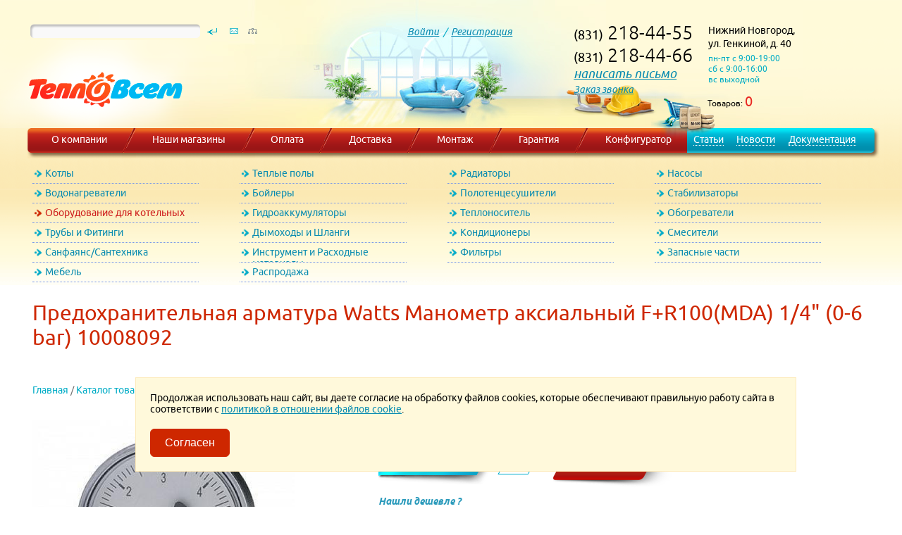

--- FILE ---
content_type: text/html
request_url: https://www.teplovsem.ru/products/automation/security_group/115_13571_watts_manometr_aksialnyy_fr100md.html
body_size: 11775
content:
<!DOCTYPE HTML PUBLIC "-//W3C//DTD HTML 4.01//EN" "https://www.w3.org/TR/html4/strict.dtd">
<html>
<head>
<title>Предохранительная арматура Watts Манометр аксиальный F+R100(MDA) 1/4&quot; (0-6 bar) 10008092 - купить в Нижнем Новгороде</title>
<link rel="shortcut icon" href="/favicon.ico">
<meta name="description" content="Продажа теплотехники по выгодным ценам: Предохранительная арматура Watts Манометр аксиальный F+R100(MDA) 1/4&quot; (0-6 bar) 10008092. Самовывоз, доставка, услуги монтажа.">
<meta name="keywords" content="Предохранительная арматура Watts Манометр аксиальный F+R100(MDA) 1/4&quot; (0-6 bar) 10008092 купить нижний новгород">

<meta http-equiv="content-type" content="text/html; charset=windows-1251">
<meta name="viewport" content="width=device-width, initial-scale=1.0">
<link rel='canonical' href='https://www.teplovsem.ru/products/automation/security_group/115_13571_watts_manometr_aksialnyy_fr100md.html'>

	
<script src="/scripts/jquery-1.8.1.min.js"></script>

<script src="/scripts/effects.core.blind.transfer.js"></script>
<script src='/scripts/jquery.rating.pack.js' type="text/javascript" language="javascript"></script>
<script language="javascript" src="/scripts/menu.js?v=8.94"></script>
<link rel='stylesheet' type='text/css' href='/css/fonts.css?v=8.94'>
<link rel='stylesheet' type='text/css' href='/style.css?v=8.94'>
<link href='/css/jquery.rating.css' type="text/css" rel="stylesheet"/>
</head>

<body class="fon03">

	<a href='/catalog/' class='catalog_fixed'>Каталог</a>

	
<div class="wrap">
	<div class="mobile_menu_block">
		<a href="/phone/"><div class="callback_mobile"></div></a>

		<a href="#" class="for_menu_mobile">
			<span class="menu_mobile navbar-toggle"></span>
		</a>

		<div id='minibasket_mobile'>
		Товаров: <b>0</b></div>


		<div class="basket_for_mobile">
			<div class="minibas"></div>
		</div>


	</div>

	<div class="main_fon_center" itemscope itemtype="https://schema.org/Organization">
		<div class="left_head">
				<!-- noindex -->
				<form action="/catalog/" method="get" style="margin:0px 0px 0px 0px;">
				<input type="hidden" name="action" value="search">
				<div class="top_search">
					<div class="inline_block for_search">
						<div class="search_fon"><input type="text" name="text" size="20" maxlength="64" value="" class="search_field"></div>
					</div>
					<div class="inline_block">
						<input type="image" value="Искать" src="/images/find.gif" width="32" height="20" style="outline:none;">
						<a href="/content/stores.html"><img src="/images/mail.gif" width="30" height="20" border="0" alt=""></a><a href="/map/" title="Карта сайта"><img src="/images/map.gif" width="24" height="20" border="0" alt=""></a>
					</div>
				</div>
				</form>
				<!-- /noindex -->
				<div class='logo'>
					<meta itemprop="logo" content="https://www.teplovsem.ru/images/logo.png">
					<meta itemprop="name" content="ТеплоВсем">
					<a href="/" title='ТеплоВсем - интернет-магазин отопительного оборудования' itemprop="url">						<img src='/images/null.gif' width='285' height='120' alt='ТеплоВсем - интернет-магазин отопительного оборудования' border='0'>
					</a>				</div>
		</div>
		<div class="center_head account">
			<a href='/accounts/'>Войти</a> &nbsp;/ &nbsp;<a href='/accounts/?register=1'>Регистрация</a><div style="width:265px; font-size:0px;"></div>
		</div>
		<div class="right_head">
			<div class="head_adr">
				<div class="tel" itemprop="telephone">
					(831)<b> 218-44-55</b><br>
					(831)<b> 218-44-66</b><br>
					<span class="mail_in_header">
						 <a href="mailto:Cкрыт в целях борьбы со спамом" onMouseOver="return getMail('teplovsem.ru', 'info', this);">написать письмо</a>
					</span><br>
					<a href="/phone/">Заказ звонка</a></div>
				<div class="totel" itemprop="address">Нижний Новгород,
					<div class="adr">ул. Генкиной, д. 40</div>
					<div class="samawork">пн-пт с 9:00-19:00<br>сб с 9:00-16:00<br>вс выходной</div>
				</div>
				<div class="clb"></div>
			</div>
			<div class='celebrate stroit'></div>			<div class="basket_fon">
				<div id='minibasket'>
		Товаров: <b>0</b></div>
				<div class="minibas stroit"></div>
			</div>
		</div>
		<div class="clb"></div>
	</div>


	<!--
	<a href="#" class="for_menu_mobile">
		<span class="menu_mobile navbar-toggle"></span>
	</a>
	-->



	<!-- главное меню -->
	<div class="top_menu">
		<div class="inline_block width_50px">
			<div class='top_menu_anglesl'></div>
		</div>
		<div class="inline_block fon_topmenu width_14">
			<a href="/content/company.html">О компании</a>
		</div>
		<div class="inline_block width_20px">
			<div class='topmenu_sep'></div>
		</div>
		<div class="inline_block fon_topmenu width_21">
			<a href="/content/stores.html">Наши магазины</a>
		</div>
		<div class="inline_block width_20px">
			<div class='topmenu_sep'></div>
		</div>
		<div class="inline_block fon_topmenu width_11">
			<a href="/content/payment.html">Оплата</a>
		</div>
		<div class="inline_block width_20px">
			<div class='topmenu_sep'></div>
		</div>
		<div class="inline_block fon_topmenu width_12">
			<a href="/content/delivery.html">Доставка</a>
		</div>
		<div class="inline_block width_20px">
			<div class='topmenu_sep'></div>
		</div>
		<div class="inline_block fon_topmenu width_12">
			<a href="/content/montage.html">Монтаж</a>
		</div>
		<div class="inline_block width_20px">
			<div class='topmenu_sep'></div>
		</div>
		<div class="inline_block fon_topmenu width_13">
			<a href="/content/warranty.html">Гарантия</a>
		</div>
		<div class="inline_block width_20px">
			<div class='topmenu_sep'></div>
		</div>
		<div class="inline_block fon_topmenu width_13">
			<a href="/configurator/">Конфигуратор</a>
		</div>
		<div class="inline_block fon_topmenu2">
			<a href="/articles/">Статьи</a>
		</div>
		<div class="inline_block fon_topmenu2">
			<a href="/news/">Новости</a>
		</div>
		<div class="inline_block fon_topmenu2">
			<a href="/documents/">Документация</a>
		</div>
		<div class="inline_block">
			<div class='top_menu_anglesr'></div>
		</div>
	</div>
	<!-- главное меню -->
	<a name="up_page"></a>
	<div class="catalog_horizont prod_horizont">
		<!-- горизонтальное меню -->
		
		<ul id='expand_menu' class='hormenu'>
			<li id="2" class="hordsdsds"><a href="#" class="first png" onClick="return false;">Котлы</a>
			<div id="expandmenu2" class="hide_expand" style="display:none;" loaded="yes">
				<div class="left_menu_top"></div>
				<ul class="leftsub"><li><a href="/catalog/boilers/wallhung_gasboilers/">Настенные газовые котлы</a></li><li><a href="/catalog/boilers/floorhung_gasboilers/">Напольные газовые котлы</a></li><li><a href="/catalog/boilers/electric_boilers/">Электрические котлы</a></li><li><a href="/catalog/boilers/solid_fuel_boilers/">Твердотопливные котлы</a></li><li><a href="/catalog/boilers/diesel_boilers/">Дизельные котлы</a></li><li><a href="/catalog/boilers/domestic_boiler/">Отечественные котлы</a></li><li><a href="/catalog/boilers/condensazione_boilers/">Конденсационные котлы</a></li>
					</ul></div></li>
			<li id="42" class="hordsdsds"><a href="#" class="first png" onClick="return false;">Теплые полы</a>
			<div id="expandmenu42" class="hide_expand" style="display:none;" loaded="yes">
				<div class="left_menu_top"></div>
				<ul class="leftsub"><li><a href="/catalog/warm_floors/under_a_coupler/">Теплый пол без стяжки</a></li><li><a href="/catalog/warm_floors/coupling/">Теплый пол под стяжку</a></li><li><a href="/catalog/warm_floors/protect_freezing/">Защита труб от замерзания</a></li><li><a href="/catalog/warm_floors/thermostats/">Термостаты</a></li><li><a href="/catalog/warm_floors/water_underfloor_heating/">Водяные теплые полы</a></li><li><a href="/catalog/warm_floors/collector_group/">Коллекторные группы</a></li>
					</ul></div></li>
			<li id="8" class="hordsdsds"><a href="#" class="first png" onClick="return false;">Радиаторы</a>
			<div id="expandmenu8" class="hide_expand" style="display:none;" loaded="yes">
				<div class="left_menu_top"></div>
				<ul class="leftsub"><li><a href="/catalog/radiators/aluminium/">Радиаторы алюминиевые</a></li><li><a href="/catalog/radiators/bimetallic/">Радиаторы биметаллические</a></li><li><a href="/catalog/radiators/steel/">Радиаторы стальные</a></li><li><a href="/catalog/radiators/kits_for_radiators/">Комплекты для радиаторов</a></li><li><a href="/catalog/radiators/recessed_convectors/">Внутрипольные</a></li><li><a href="/catalog/radiators/radiators_tubular_steel/">Трубчатые</a></li><li><a href="/catalog/radiators/outdoor_convectors/">Напольные</a></li>
					</ul></div></li>
			<li id="13" class="hordsdsds"><a href="#" class="first png" onClick="return false;">Насосы</a>
			<div id="expandmenu13" class="hide_expand" style="display:none;" loaded="yes">
				<div class="left_menu_top"></div>
				<ul class="leftsub"><li><a href="/catalog/pump/circulation/">Циркуляционные насосы</a></li><li><a href="/catalog/pump/recycle/">Рециркуляционные </a></li><li><a href="/catalog/pump/submersible/">Погружные насосы</a></li><li><a href="/catalog/pump/pumping_stations/">Насосные станции</a></li><li><a href="/catalog/pump/drainage_pump/">Дренажные насосы</a></li><li><a href="/catalog/pump/sewer_installation/">Канализационные установки</a></li><li><a href="/catalog/pump/automation_accessories/">Автоматика/Комплектующие</a></li><li><a href="/catalog/pump/increasing_the_pressure/">Повышения давления</a></li><li><a href="/catalog/pump/vibration_pumps/">Вибрационные</a></li><li><a href="/catalog/pump/surface/">Поверхностные</a></li>
					</ul></div></li>
			<li id="10" class="hordsdsds"><a href="#" class="first png" onClick="return false;">Водонагреватели</a>
			<div id="expandmenu10" class="hide_expand" style="display:none;" loaded="yes">
				<div class="left_menu_top"></div>
				<ul class="leftsub"><li><a href="/catalog/water_heaters/storage/">Накопительные водонагреватели</a></li><li><a href="/catalog/water_heaters/flow_through/">Проточные водонагреватели</a></li><li><a href="/catalog/water_heaters/gas_water_heaters/">Газовые колонки</a></li>
					</ul></div></li>
			<li id="40" class="hordsdsds"><a href="#" class="first png" onClick="return false;">Бойлеры</a>
			<div id="expandmenu40" class="hide_expand" style="display:none;" loaded="yes">
				<div class="left_menu_top"></div>
				<ul class="leftsub"><li><a href="/catalog/boilers_indirect/boilers_steel/">Бойлеры из нержавеющей стали</a></li><li><a href="/catalog/boilers_indirect/enameled/">Стальные эмалированные бойлеры</a></li>
					</ul></div></li>
			<li id="27" class="hordsdsds"><a href="#" class="first png" onClick="return false;">Полотенцесушители</a>
			<div id="expandmenu27" class="hide_expand" style="display:none;" loaded="yes">
				<div class="left_menu_top"></div>
				<ul class="leftsub"><li><a href="/catalog/towel_rail/water_rail/">Водяные полотенцесушители</a></li><li><a href="/catalog/towel_rail/electric_rail/">Электрические полотенцесушители</a></li><li><a href="/catalog/towel_rail/accessories_for_towel_rails/">Комплектующие для полотенцесушителей</a></li>
					</ul></div></li>
			<li id="33" class="hordsdsds"><a href="#" class="first png" onClick="return false;">Стабилизаторы</a>
			<div id="expandmenu33" class="hide_expand" style="display:none;" loaded="yes">
				<div class="left_menu_top"></div>
				<ul class="leftsub"><li><a href="/catalog/stabilizers_and_ibp/stabilizers/">Стабилизаторы</a></li><li><a href="/catalog/stabilizers_and_ibp/ups/">Источники бесперебойного питания</a></li>
					</ul></div></li>
			<li id="41" class="hordsdsds"><a href="#" class="first png first_to_red" onClick="return false;">Оборудование для котельных</a>
			<div id="expandmenu41" class="hide_expand" style="display:none;" loaded="yes">
				<div class="left_menu_top"></div>
				<ul class="leftsub"><li><a href="/catalog/automation/controlers/">Контроллеры/Термостаты/GSM</a></li><li><a href="/catalog/automation/hydraulic_hand/">Гидравлические стрелки / Коллекторы распределительные</a></li><li><a href="/catalog/automation/smart_home/">Защита от протечек</a></li><li><a href="/catalog/automation/collector_group/">Коллекторные группы</a></li><li><a href="/catalog/automation/meters/">Счетчики воды и газа</a></li><li class="active_li"><a href="/catalog/automation/security_group/">Предохранительная арматура</a></li><li><a href="/catalog/automation/group_quick_installation/">Группы быстрого монтажа</a></li>
					</ul></div></li>
			<li id="30" class="hordsdsds"><a href="#" class="first png" onClick="return false;">Гидроаккумуляторы</a>
			<div id="expandmenu30" class="hide_expand" style="display:none;" loaded="yes">
				<div class="left_menu_top"></div>
				<ul class="leftsub"><li><a href="/catalog/expansion_tanks/for_heating/">Расширительные баки для отопления</a></li><li><a href="/catalog/expansion_tanks/hydraulic_accumulator/">Гидроаккумуляторы  для водоснабжения</a></li><li><a href="/catalog/expansion_tanks/tanks_for_water/">Баки для воды</a></li>
					</ul></div></li>
			<li id="36" class="hordsdsds"><a href="#" class="first png" onClick="return false;">Теплоноситель</a>
			<div id="expandmenu36" class="hide_expand" style="display:none;" loaded="yes">
				<div class="left_menu_top"></div>
				<ul class="leftsub"><li><a href="/catalog/coolant/ethylene_glycol/">Теплоноситель этиленгликоль</a></li><li><a href="/catalog/coolant/propylene_glycol/">Теплоноситель пропиленгликоль</a></li>
					</ul></div></li>
			<li id="20" class="hordsdsds"><a href="#" class="first png" onClick="return false;">Обогреватели</a>
			<div id="expandmenu20" class="hide_expand" style="display:none;" loaded="yes">
				<div class="left_menu_top"></div>
				<ul class="leftsub"><li><a href="/catalog/heater/konvector/">Конвекторы</a></li><li><a href="/catalog/heater/warm_funs/">Тепловентиляторы</a></li>
					</ul></div></li>
			<li id="43" class="hordsdsds"><a href="#" class="first png" onClick="return false;">Трубы и Фитинги</a>
			<div id="expandmenu43" class="hide_expand" style="display:none;" loaded="yes">
				<div class="left_menu_top"></div>
				<ul class="leftsub"><li><a href="/catalog/pipes/propylene/">Полипропиленовые трубы</a></li><li><a href="/catalog/pipes/repoussage/">Металлопластиковые трубы</a></li><li><a href="/catalog/pipes/pnd/">Трубы ПНД</a></li><li><a href="/catalog/pipes/corrugated/">Гофротруба из нержавеющей стали</a></li><li><a href="/catalog/pipes/stop_valve/">Запорная арматура</a></li><li><a href="/catalog/pipes/sewerage/">Канализационные трубы</a></li><li><a href="/catalog/pipes/brass_fittings/">Латунные фитинги</a></li><li><a href="/catalog/pipes/cross_linked_polyethylene/">Трубы из сшитого полиэтилена</a></li><li><a href="/catalog/pipes/insulation/">Теплоизоляция</a></li><li><a href="/catalog/pipes/stainless_steel_press/">Нержавеющая сталь ПРЕСС</a></li>
					</ul></div></li>
			<li id="46" class="hordsdsds"><a href="#" class="first png" onClick="return false;">Дымоходы и Шланги</a>
			<div id="expandmenu46" class="hide_expand" style="display:none;" loaded="yes">
				<div class="left_menu_top"></div>
				<ul class="leftsub"><li><a href="/catalog/chimneys/coaxial_flue/">Коаксиальные дымоходы</a></li><li><a href="/catalog/chimneys/eyeliner_for_gas/">Подводка для газа</a></li><li><a href="/catalog/chimneys/eyeliner_for_water/">Подводка для воды</a></li>
					</ul></div></li>
			<li id="48" class="hordsdsds"><a href="#" class="first png" onClick="return false;">Кондиционеры</a>
			<div id="expandmenu48" class="hide_expand" style="display:none;" loaded="yes">
				<div class="left_menu_top"></div>
				<ul class="leftsub"><li><a href="/catalog/conditioners/fans_household/">Вениляторы бытовые</a></li>
					</ul></div></li>
			<li id="60" class="hordsdsds"><a href="#" class="first png" onClick="return false;">Смесители</a>
			<div id="expandmenu60" class="hide_expand" style="display:none;" loaded="yes">
				<div class="left_menu_top"></div>
				<ul class="leftsub"><li><a href="/catalog/mixers/for_kitchen/">Смесители для кухни</a></li><li><a href="/catalog/mixers/for_a_bath/">Смесители для ванны</a></li><li><a href="/catalog/mixers/for_a_washstand/">Смесители для раковины</a></li><li><a href="/catalog/mixers/for_a_shower/">Смесители для душа</a></li><li><a href="/catalog/mixers/for_a_bidet/">Смесители для биде</a></li><li><a href="/catalog/mixers/sets_of_faucets/">Комплекты смесителей</a></li>
					</ul></div></li>
			<li id="68" class="hordsdsds"><a href="#" class="first png" onClick="return false;">Санфаянс/Сантехника</a>
			<div id="expandmenu68" class="hide_expand" style="display:none;" loaded="yes">
				<div class="left_menu_top"></div>
				<ul class="leftsub"><li><a href="/catalog/sanitary_ware/sink/">Раковины</a></li><li><a href="/catalog/sanitary_ware/installation/">Сантехнические инсталляции</a></li><li><a href="/catalog/sanitary_ware/traps_and_siphons/">Трапы и сифоны</a></li>
					</ul></div></li>
			<li id="81" class="hordsdsds"><a href="#" class="first png" onClick="return false;">Инструмент и Расходные материалы</a>
			<div id="expandmenu81" class="hide_expand" style="display:none;" loaded="yes">
				<div class="left_menu_top"></div>
				<ul class="leftsub"><li><a href="/catalog/tool/polypropylene/">Инструмент для сварки полипропилена</a></li><li><a href="/catalog/tool/testing/">Опрессовочный инструмент</a></li><li><a href="/catalog/tool/press/">Пресс-инструмент</a></li><li><a href="/catalog/tool/cutting/">Режущий инструмент</a></li><li><a href="/catalog/tool/bending/">Трубогибочный инструмент</a></li><li><a href="/catalog/tool/sealing_materials/">Уплотнительные материалы</a></li>
					</ul></div></li>
			<li id="75" class="hordsdsds"><a href="#" class="first png" onClick="return false;">Фильтры</a>
			<div id="expandmenu75" class="hide_expand" style="display:none;" loaded="yes">
				<div class="left_menu_top"></div>
				<ul class="leftsub"><li><a href="/catalog/filters/self_cleaning/">Самопромывные фильтры</a></li><li><a href="/catalog/filters/change_cartridge/">Фильтры со сменным картриджем</a></li><li><a href="/catalog/filters/reverse_osmosis/">Бытовые установки обратного осмоса</a></li><li><a href="/catalog/filters/water_treatment/">Водоочистные установки</a></li><li><a href="/catalog/filters/coarse_filters/">Фильтры грубой очистки</a></li>
					</ul></div></li>
			<li id="117" class="hordsdsds"><a href="#" class="first png" onClick="return false;">Запасные части</a>
			<div id="expandmenu117" class="hide_expand" style="display:none;" loaded="yes">
				<div class="left_menu_top"></div>
				<ul class="leftsub"><li><a href="/catalog/spare_parts/electric_water_heaters/">Электрические водонагреватели</a></li>
					</ul></div></li>
			<li id="152" class="hordsdsds"><a href="#" class="first png" onClick="return false;">Мебель</a>
			<div id="expandmenu152" class="hide_expand" style="display:none;" loaded="yes">
				<div class="left_menu_top"></div>
				<ul class="leftsub"><li><a href="/catalog/mebel/mirrors/">Зеркала</a></li><li><a href="/catalog/mebel/mirror_cabinet/">Шкаф зеркальный</a></li><li><a href="/catalog/mebel/pencil_case/">Пеналы</a></li><li><a href="/catalog/mebel/cabinet_with_sink/">Тумба с раковиной</a></li><li><a href="/catalog/mebel/hanging_cabinet/">Шкаф подвесной</a></li>
					</ul></div></li>
			<li id="166" class="hordsdsds"><a href="#" class="first png" onClick="return false;">Распродажа</a>
			<div id="expandmenu166" class="hide_expand" style="display:none;" loaded="no"></div></li>
		</ul>		<!-- горизонтальное меню -->
		<h1>Предохранительная арматура Watts Манометр аксиальный F+R100(MDA) 1/4&quot; (0-6 bar) 10008092</h1>
	</div>

	<div class="catalog_horizont_mobile">
		<h1>Предохранительная арматура Watts Манометр аксиальный F+R100(MDA) 1/4&quot; (0-6 bar) 10008092</h1>
	</div>

	<div data-id="1" class="products_block">
		<div class='product_padding' style='padding: 0 46px;' itemscope itemtype="https://schema.org/Product">
			<meta itemprop="name" content="Предохранительная арматура Watts Манометр аксиальный F+R100(MDA) 1/4&quot; (0-6 bar) 10008092">		
			<a href='/' class='path'>Главная</a> <span class="path">/</span> <a href='/catalog/' class='path'>Каталог товаров</a> <span class="path">/</span> <a href='/catalog/automation/' class='path'>Оборудование для котельных</a> <span class="path">/</span> <a href='/catalog/automation/security_group/' class='path'>Предохранительная арматура</a>			

			<div id="prods">
                
                <div class="prodleft-save">
                    <div><img src='/files/catalog/2015/11/1/13571_img2.jpg?v=10491354' border='0' alt='Watts Манометр аксиальный F+R100(MDA) 1/4&quot; (0-6 bar) 10008092' itemprop='image'></div>
                    <ul class="imgArray"></ul>
                    <div class="clb"></div>
                </div>
                
                <div class="product_info">
                
				<div class="prod_right" itemprop="offers" itemscope itemtype="http://schema.org/Offer">
					
					<span class="product_code">Код товара: 17018</span>
					
					<meta itemprop="price" content="745" />
					<meta itemprop="priceCurrency" content="RUB" />

					<form class="pformp" name="group" method="post" action="/catalog/action_tobasket/" enctype="multipart/form-data" style="margin-top:0px;">
                        <input name="action" type="hidden" value="tobasket">
                        <input name="cat_id" type="hidden" value="115">
                        <div class="price"><b>745</b> руб.</div>						
                        <div class="quantity">
                            <div class="plus_minus">
                                <div data-type="minus"></div>
                                <input type="text" name="countfield" size="2" value="1">
                                <div></div>
                            </div>
                            <a href="/catalog/action_tobasket/prod17018/" rel="nofollow" data-ident="17018" onClick="toBasket(this);return false;">Купить</a>
                        </div>
					</form>
					<div class="cheap_prod"><!--noindex--><a href="/formcheap/?prod_id=17018" rel="nofollow">Нашли дешевле ?</a><!--/noindex--></div>
					
					<div class="avaliable_product">   
						Под заказ <div>(привезем от 2 до 14 дней)</div>
					</div>
					<div class="prod_rating">
						<form style="margin:0px 0px 0px 0px;" name="mark" method="post" action="" enctype="multipart/form-data">
							<input class="hover-star" type="radio" name="rating" value="1" title="Плохо"/>
							<input class="hover-star" type="radio" name="rating" value="2" title="Так себе"/>
							<input class="hover-star" type="radio" name="rating" value="3" title="OK"/>
							<input class="hover-star" type="radio" name="rating" value="4" title="Хорошо"/>
							<input class="hover-star" type="radio" name="rating" value="5" title="Отлично"/>
							<input type="submit" class="toresponse" value="Оценить товар">
							<span id="hover-test" style="margin:0 0 0 10px;"></span>

							<script>
								$(".hover-star").rating(
								{
									callback: function(value, link)	
									{
										var tip = $("#hover-test");
										tip.html("");
									},
									focus: function(value, link)
									{
										var tip = $("#hover-test");
										//tip[0].data = tip[0].data || tip.html();
										tip.html(link.title || "value: "+value);
									},
									blur: function(value, link) 
									{
										var tip = $("#hover-test");
										tip.html("");
									}
								});
							</script>
							<input type="hidden" name="action" value="response">
							<input type="hidden" name="prod_id" value="13571">
						<div class="clb"></div>
						</form>
					</div>
					<div class="sravnenie_block"><div class='sravn sravn2' style='width:80px;' data-cat-id='115'><!--noindex--><span url='/catalog/compare.php?cat=115&prod=13571' class='' rel='nofollow'>Сравнить</span><!--/noindex--></div><div class='sravn2'><!--noindex--><a href='/compare/action_show/cat115/' onClick="wopenWH('/compare/action_show/cat115/', 'compare', 800, 550); return false;" target="compare" rel='nofollow'>Таблица сравнения</a><!--/noindex--></div>
					<div class='sravn2'><!--noindex--><a href='/catalog/action_selector/cat115/' rel="nofollow">Найти похожие</a><!--/noindex--></div><div class='clb'></div>
					</div>
					
					
					<div class="stoppers">
					</div>
					
					<!--
					<div class="clb" style="height: 30px;"></div>
					-->
					
					<!--
					<script type="text/javascript" src="//yandex.st/share/share.js" charset="utf-8"></script>
					<div class="yashare-auto-init" data-yashareType="link" data-yashareQuickServices="yaru,vkontakte,facebook,twitter,odnoklassniki,moimir,lj"></div>
				    -->
				
				    <!--
				    <div>
                        <br>
                        
                        <i><div class="goback"><a href="/catalog/automation/security_group/">к списку товаров</a>
                        <script>function goHistory(){if (history.length){history.go(-1); return false;} else return true;}</script></div></i>
                        <div></div>
                    </div>
                    -->
				
				
				</div>
				
				
				<div class="product_additional_info">
				    <h3 class="top_header">Уточнить информацию о товаре можно:</h3>
				    <span class="text">
				    Генкиной 40 тел. 218-44-55
				    <br>
                    Карповский рынок тел. 423-66-46
                    <br>
                    Базовый проезд 14 тел. 410-49-49
				    </span>
				    
				    <h3>Оплата:</h3>
				    <span class="text">
				    Наличные
				    <br>
                    Банковские карты <img src="/images/mir_card_small.jpg" > <img src="/images/visa_card_small.jpg" > <img src="/images/mastercard_card_small.jpg" > <img src="/images/jcb_card_small.jpg" >
                    <br>
                    Онлайн оплата**
				    </span>
				    
				    <h3>Доставка:</h3>
				    <span class="text">
				    <!--НН до 6000 руб. - 300 руб.-->
				    НН от 15000 руб. - бесплатно.
				    <br>
				    НН до 15000 руб. - 500 руб.
				    <br>
                    Область НН 20 руб.\км. (скидка от объема)
                    <br>
                    РФ: ТК Деловые линии, ПЭК и т.д. (по тарифам ТК)
				    </span>
				    
				    <!--
				    <h3 class="top_header">Гарантия</h3>
				    <span class="text">
				    На все оборудования продаваемое в нашем магазине действует гарантия производителя, сроки гарантии различаются и зависят от конкретного вида техники и производителя.
				    </span>
				    <h3>Доставка</h3>
				    <span class="text">
				    Если ваш заказ составил более 6000 руб., мы доставим вам его БЕСПЛАТНО по Нижнему Новгороду, если менее, стоимость доставки составит 300 руб. 
				    </span>
				    -->
				    
				    
				    <script type="text/javascript" src="//yandex.st/share/share.js" charset="utf-8"></script>
					<div class="yashare-auto-init" data-yashareType="link" data-yashareQuickServices="yaru,vkontakte,facebook,twitter,odnoklassniki,moimir,lj"></div>
				    
				    <div>
                        <br>
                        
                        <i><div class="goback"><a href="/catalog/automation/security_group/">к списку товаров</a>
                        <script>function goHistory(){if (history.length){history.go(-1); return false;} else return true;}</script></div></i>
                        <div></div>
                        
                    </div>
				    
				</div>
				
				
				</div>
				
				
				
				
				<!--
				<div><img src='/files/catalog/2015/11/1/13571_img2.jpg?v=10491354' border='0' alt='Watts Манометр аксиальный F+R100(MDA) 1/4&quot; (0-6 bar) 10008092' itemprop='image'></div><ul class="imgArray"></ul>
				-->
				
				<!--
				<div class="clb"></div>
				-->
				
				<!--
				<div class="stoppers">
					</div>
				-->
				<!--
				<br>Для получения более подробной информации звоните по телефону <b class='foricq'>(831) 423-66-46</b> <br>или пишите в ICQ: <img src='http://web.icq.com/whitepages/online?icq=4236646&amp;img=5' alt='' border='0'> <b class='foricq'>4236646</b>
				-->
				
				<!--
				<div>
			
					<br><i><div class="goback"><a href="/catalog/automation/security_group/">вернуться к списку товаров</a>
					<script>function goHistory(){if (history.length){history.go(-1); return false;} else return true;}</script></div></i>
					<div></div>
					
				</div>
				-->

			</div>
			
			
			
			<!--
            <div id="prod_desc">
                
                <h2>Краткое описание</h2>
                <p>МАНОМЕТР АКСИАЛЬНЫЙ F+R100 (MAL)</p>
                <span class="as_h2">Характеристики Watts Манометр аксиальный F+R100(MDA) 1/4&quot; (0-6 bar) 10008092</span>
                <div class='prod_table'><div class="tr"><div class="first_column inline_block">Производитель</div><div class="inline_block">Watts</div></div><div class="tr"><div class="first_column inline_block">Тип Устройсва</div><div class="inline_block">Манометр</div></div><div class='tr'><div class='first_column inline_block'>Страна изготовителя</div><div class='inline_block'><img src='/files/data/brands/flags/2_img.jpg' border='0' alt='Италия' align='left' class='flag'><span class='homeland'>Италия</span></div></div></div>
                
                <h2>Описание Предохранительной арматуры Watts Манометр аксиальный F+R100(MDA) 1/4&quot; (0-6 bar) 10008092</h2>
                <div itemprop="description">Манометр аксиальный. Пластмассовый корпус. Резба подключения – 1/4". Класс точно- сти : 2,5 (1,6 по запросу).</div>
            </div>
            -->
            
            

            
            <div class="tabs" id="tabs">
                <ul class="tabs_tabs">
                    <li class="tabs_tab active" data-tabindex="1" data-tabs="#tabs" onclick="changeTab($(this));">
                        Характеристики
                    </li>
                    <li class="tabs_tab" data-tabindex="2" data-tabs="#tabs" onclick="changeTab($(this));">
                        Описание
                    </li>
                    <li class="tabs_tab" data-tabindex="3" data-tabs="#tabs" onclick="changeTab($(this));">
                        Отзывы
                    </li><li class="tabs_tab" data-tabindex="4" data-tabs="#tabs" onclick="changeTab($(this));">
                                Похожие товары
                            </li>
                </ul>
                <div class="tabs_pages">
                    <div class="tabs_page active" data-tabindex="1">
                        <div class='prod_table'><div class="tr"><div class="first_column inline_block">Производитель</div><div class="inline_block">Watts</div></div><div class="tr"><div class="first_column inline_block">Тип Устройсва</div><div class="inline_block">Манометр</div></div><div class='tr'><div class='first_column inline_block'>Страна изготовителя</div><div class='inline_block'><img src='/files/data/brands/flags/2_img.jpg' border='0' alt='Италия' align='left' class='flag'><span class='homeland'>Италия</span></div></div></div>
                    </div>
                    <div class="tabs_page" data-tabindex="2">
                        <div id="prod_desc">
                            
                            <p>МАНОМЕТР АКСИАЛЬНЫЙ F+R100 (MAL)</p>
                            
                            <div itemprop="description">Манометр аксиальный. Пластмассовый корпус. Резба подключения – 1/4". Класс точно- сти : 2,5 (1,6 по запросу).</div>
                            <p>
                                <b>
                                    <i>
                                        Производитель оставляет за собой право на внесение изменений в конструкцию, дизайн и комплектацию без предварительного уведомления.
                                        <br>
                                        Пожалуйста, сверяйте информацию о товаре с информацией на официальном сайте фирмы-производителя.
                                    </i>
                                </b>
                            </p>
                        </div>
                    </div>
                    <div class="tabs_page" data-tabindex="3">
                        
        <!--
        <p>
            <b>
                <i>
                    Производитель оставляет за собой право на внесение изменений в конструкцию, дизайн и комплектацию без предварительного уведомления.
                    <br>
                    Пожалуйста, сверяйте информацию о товаре с информацией на официальном сайте фирмы-производителя.
                </i>
            </b>
        </p>
        -->
        <!--
        <span class='as_h2'>Отзывы о  Watts Манометр аксиальный F+R100(MDA) 1/4&quot; (0-6 bar) 10008092</span>
        -->
			
				
            <script>
                var is_first = 0;
                function clear_it(obj)
                {
                    if(!is_first) 
                    {
                        obj.value = '';
                        is_first = 1;
                    }
                }

                $(document).ready(function () 
                {
                    $('#sendresp').live('click', function () 
                    {
                        var error = 0;
                        text = $('#author', '#resp_table').val()
                        if (!text || (text == 'Ваше имя:'))
                        {
                            error = 1;
                            alert ('Вы не заполнили Ваше имя!');
                        }
                        text = $('#message', '#resp_table').val()
                        if (!text || (text == 'Напишите отзыв'))
                        {
                            error = 1;
                            alert ('Вы не заполнили текст отзыва!');
                        }
                        if(error > 0) 
                        {
                            return false;
                        }
                        else
                        {
                            return true;
                        }
                    });
                });
            </script>
            <div class='resp_frame'>
                <form style='margin:0px 0px 0px 0px;' name='response' method='post' action='' enctype='multipart/form-data'>
                    <div id='resp_table' class='resp_table'>
                    
                        <div class='tr' style='display: none;'>
                            <div class='inline_block' style='text-align:right;'>Адрес:</div>
                            <div class='inline_block'><input type='text' name='adress' maxlength='255' value=''></div>
                        </div>
                    
                        <div class='tr'>
                            <div class='inline_block width_80'><textarea name='text' rows='7' cols='62' wrap='virtual' class='textfield' required onFocus='clear_it(this)' style='width: 99%;' id='message'>Напишите отзыв</textarea></div>
                            <div class='inline_block pl_03' style='vertical-align:bottom'>
                                <div class='table'>
                                    <div class='tr'>
                                        <div class='inline_block'>Введите код:</div>
                                    </div>
                                    <div class='tr'>
                                        <div class='inline_block'><input type='text' name='secret' size='4' tabindex='3' class='textfield' required></div>
                                        <div class='inline_block'><img src='/service/dimages/get_image_crypted.php?key=%FD%E0%C6' width='60' height='24'></div>
                                    </div>
                                </div>
                            </div>
                        </div>
                        
                        <div class='tr'>
                            <div class='inline_block width_40 pt_5'><input type='text' id='author' name='author' size='45' maxlength='255' value='Ваше имя:' required class='textfield' onFocus="this.value='';"></div>
                            <div class='inline_block width_40 pt_5'><input type='text' name='email' size='45' maxlength='255' value='Электронная почта:' class='textfield' onFocus="this.value='';"></div>
                            <div class='inline_block pt_5'>
                                    <input type='submit' class='fon_send' value='Отправить' id='sendresp'>
                            </div>
                        </div>
                        
                        <input type='hidden' name='prod_id' value='13571'>
                        <input type='hidden' name='cat_id' value='115'>
                        <input type='hidden' name='secret_crypted' value='эаЖ' />
                        <input type='hidden' name='action' value='send'>
                    </div>
                </form>
            </div>
        
                    </div><div class="tabs_page" data-tabindex="4">
                        
                <!--
                <br>
                <span class='as_h2'>Аналогичные по цене Предохранительная арматура</span>
                -->
    
                <div id='prod_analog' class='prod_analog'>
                    
						<div class='tr'>
							<div class='inline_block'>- <a href='/products/automation/security_group/115_16647_itap_vozduhootvodchik_avtomatich.html'>Предохранительная арматура Itap Воздухоотводчик автоматический прямой 1/2" 362</a>
							</div>
							<div class='inline_block left_price'><b>681</b> <span>руб.</span></div>
						</div>
						
						<div class='tr'>
							<div class='inline_block'>- <a href='/products/automation/security_group/115_16648_itap_vozduhootvodchik_avtomatich.html'>Предохранительная арматура Itap Воздухоотводчик автоматический угловой 1/2" 364</a>
							</div>
							<div class='inline_block left_price'><b>755</b> <span>руб.</span></div>
						</div>
						
						<div class='tr'>
							<div class='inline_block'>- <a href='/products/automation/security_group/115_13568_watts_termometr_bimetall_nakladn.html'>Предохранительная арматура Watts Термометр биметалл. накладной FR810 (TAB) 10006504</a>
							</div>
							<div class='inline_block left_price'><b>705</b> <span>руб.</span></div>
						</div>
						
						<div class='tr'>
							<div class='inline_block'>- <a href='/products/automation/security_group/115_15484_valtec_reduktor_davleniya_reguli.html'>Предохранительная арматура TIM Редуктор давления c манометром 1/2" BL6823A</a>
							</div>
							<div class='inline_block left_price'><b>704</b> <span>руб.</span></div>
						</div>
						
                </div>
                    </div>
                </div>
            </div>
            
			<!--
			<div class='hand_left'>
							</div>
			-->

		</div>

		
			<div class='news_main_pad' style='display: none;'>
				<div class='header_black' style='margin-bottom: 15px;'>888 Сравнение</div>
				<div id='compare_block'>
					<p>В таблице сравнения товаров нет</p>
				</div>
			</div>
		<!--
		<td valign='top' style='padding: 0px 25px 0px 0px;'>
			
	<div class='filter_mobail'>
		<a href='#' class='buttons'>Фильтры</a>
	</div>
	<div class='filter_block'>
		<div class='fon05'><div class='fon05_lt'></div><div class='fon05_rt'></div></div>
		<div class='filter'>
			<div class='inline_block left_shadow png' style='background-image: url(/images/left_shadow.png);'><div style='width:5px;'></div></div>
			<div width='100%' class='inline_block fon04'>
				<div class='param_table'>Параметры выбора Предохранительной арматуры</div>
				<ul class='nav'>
						<li class='zindex10'><u>Производитель</u><div class='param_show arrow_down'></div>
							<ul style='display: block;'>
								<li>- <a href='/catalog/criteries/cat115/1_5341/'>Esbe</a>&nbsp;(1)</li>
								<li>- <a href='/catalog/criteries/cat115/1_7158/'>Flamco</a>&nbsp;(8)</li>
								<li>- <a href='/catalog/criteries/cat115/1_4969/'>Itap</a>&nbsp;(8)</li>
								<li>- <a href='/catalog/criteries/cat115/1_3055/'>ProAqua</a>&nbsp;(2)</li>
								<li>- <a href='/catalog/criteries/cat115/1_5303/'>Rommer</a>&nbsp;(24)</li>
								<li>- <a href='/catalog/criteries/cat115/1_5977/'>Stout</a>&nbsp;(20)</li>
								<li>- <a href='/catalog/criteries/cat115/1_5199/'>TIM</a>&nbsp;(15)</li>
								<li>- <a href='/catalog/criteries/cat115/1_7181/'>Uni-Fitt</a>&nbsp;(24)</li>
								<li>- <a href='/catalog/criteries/cat115/1_3057/'>Valtec</a>&nbsp;(12)</li>
								<li>- <a href='/catalog/criteries/cat115/1_5332/'>Vieir</a>&nbsp;(24)</li>
								<li>- <a href='/catalog/criteries/cat115/1_4483/'>Watts</a>&nbsp;(17)</li>
								<li>- <a href='/catalog/criteries/cat115/1_3796/'>Wester</a>&nbsp;(6)</li></ul>
						</li>
						<li class='zindex10'><u>Тип Устройства</u><div class='param_show arrow_down'></div>
							<ul style='display: block;'>
								<li>- <a href='/catalog/criteries/cat115/892_5105/'>Аварийный клапан</a>&nbsp;(24)</li>
								<li>- <a href='/catalog/criteries/cat115/892_7237/'>Вентиль отсечной</a>&nbsp;(2)</li>
								<li>- <a href='/catalog/criteries/cat115/892_5107/'>Воздухоотводчик</a>&nbsp;(8)</li>
								<li>- <a href='/catalog/criteries/cat115/892_6978/'>Гильза для датчика</a>&nbsp;(1)</li>
								<li>- <a href='/catalog/criteries/cat115/892_5104/'>Группа безопасности</a>&nbsp;(24)</li>
								<li>- <a href='/catalog/criteries/cat115/892_5333/'>Диэлектрическая вставка</a>&nbsp;(1)</li>
								<li>- <a href='/catalog/criteries/cat115/892_7533/'>Клапан отсечной</a>&nbsp;(1)</li>
								<li>- <a href='/catalog/criteries/cat115/892_6121/'>Кран с термометром</a>&nbsp;(1)</li>
								<li>- <a href='/catalog/criteries/cat115/892_5108/'>Манометр</a>&nbsp;(11)</li>
								<li>- <a href='/catalog/criteries/cat115/892_5138/'>Подпиточный клапан</a>&nbsp;(2)</li>
								<li>- <a href='/catalog/criteries/cat115/892_6223/'>Привод</a>&nbsp;(7)</li>
								<li>- <a href='/catalog/criteries/cat115/892_5106/'>Редуктор давления</a>&nbsp;(10)</li>
								<li>- <a href='/catalog/criteries/cat115/892_6122/'>Сливной кран</a>&nbsp;(1)</li>
								<li>- <a href='/catalog/criteries/cat115/892_5340/'>Смеситель для ТТ котла</a>&nbsp;(1)</li>
								<li>- <a href='/catalog/criteries/cat115/892_5110/'>Термоманометр</a>&nbsp;(11)</li>
								<li>- <a href='/catalog/criteries/cat115/892_5109/'>Термометр</a>&nbsp;(12)</li>
								<li>- <a href='/catalog/criteries/cat115/892_6222/'>Трехходовой клапан</a>&nbsp;(39)</li>
								<li>- <a href='/catalog/criteries/cat115/892_7238/'>Узел подключения</a>&nbsp;(5)</li></ul>
						</li>
				</ul>
				
				<script>
					var price_min = 0;
					var price_max = 0;
					var price_min_curr = 0;
					var price_max_curr = 0;
				</script>
			</div>
			<div class='inline_block right_shadow png' style='background-image: url(/images/right_shadow.png);'><div style='width:11px;'></div></div>
		</div>
		<div class='filt_bot'><div class='filt_bot_lt'></div><div class='filt_bot_rt'></div></div>
	</div>
			
			<div class='news_main_pad' style='display: none;'>
				<div class='header_black' style='margin-bottom: 15px;'>888 Сравнение</div>
				<div id='compare_block'>
					<p>В таблице сравнения товаров нет</p>
				</div>
			</div>			<div class="news_main_pad">
		-->
				<!--noindex--><!--<a href="https://clck.yandex.ru/redir/dtype=stred/pid=47/cid=2508/*https://market.yandex.ru/shop/89638/reviews" target="_blank" rel="nofollow"><img src="https://clck.yandex.ru/redir/dtype=stred/pid=47/cid=2507/*https://grade.market.yandex.ru/?id=89638&action=image&size=2" border="0" width="150" height="101" alt="Читайте отзывы покупателей и оценивайте качество магазина на Яндекс.Маркете" /></a>--><!--/noindex-->
		<!--
				</div>
			
		<div class='news_main_pad'>
			<div class='header_black'>Статьи:</div>
			<a href='/articles/cat1/article28.html' class='art_header'>Требования к помещениями с газовыми водогрейными котлами</a><a href='/articles/cat1/article22.html' class='art_header'>Антифриз в автономной системе отопления</a><a href='/articles/cat19/article19.html' class='art_header'>Автоматизированные установки на древесном топливе: от А до Я</a>
		</div>
			<div class="news_main_pad">
				<img src="/files/stoppers/1.png" alt="">
				<span class="stoppers_blue">Доставка бесплатно</span>
				<img src="/files/stoppers/2.png" alt="">
				<span class="stoppers_blue">Установка со скидкой</span>
				<img src="/files/stoppers/3.png" alt="">
				<span class="stoppers_red">Акция</span>
				<img src="/files/stoppers/4.png" alt="">
				<span class="stoppers_blue">Цена снижена</span>
				<img src="/files/stoppers/5.png" alt="">
				<span class="stoppers_blue">Подарок</span>
				<img src="/files/stoppers/6.png" alt="">
				<span class="stoppers_blue">Цена/качество</span>
				<img src="/files/stoppers/7.png" alt="">
				<span class="stoppers_red">Хит продаж</span>
				<img src="/files/stoppers/8.png" alt="">
				<span class="stoppers_blue">Премиум класс</span>
				<img src="/files/stoppers/9.png" alt="">
				<span class="stoppers_blue">Помощь детям</span>
				<img src="/files/stoppers/10.png" alt="">
				<span class="stoppers_blue">Собственный сервис</span>
				<img src="/files/stoppers/11.png" alt="">
				<span class="stoppers_blue">Цена при самовывозе со склада</span>
				<img src="/files/stoppers/12.png" alt="">
				<span class="stoppers_blue">ст</span>
			</div>			
			<div class="news_main_pad">
				<div class="header_black">Опрос:</div>
				
			<form action='/poll/' method='post' name='Poll_Form'>
			<div class='poll_header'>Откуда Вы узнали о нашем интернет-магазине?</div>
				<div class='opros'>
					<div class='inline_block width_15' style='vertical-align: top;'><input type='radio' name='poll_answer' value='0'></div>
					<div class='inline_block width_80 poll_answers'>Поиск Яндекс</div>
				</div>
				<div class='opros'>
					<div class='inline_block width_15' style='vertical-align: top;'><input type='radio' name='poll_answer' value='1'></div>
					<div class='inline_block width_80 poll_answers'>Поиск Google</div>
				</div>
				<div class='opros'>
					<div class='inline_block width_15' style='vertical-align: top;'><input type='radio' name='poll_answer' value='2'></div>
					<div class='inline_block width_80 poll_answers'>Яндекс.Маркет</div>
				</div>
				<div class='opros'>
					<div class='inline_block width_15' style='vertical-align: top;'><input type='radio' name='poll_answer' value='3'></div>
					<div class='inline_block width_80 poll_answers'>Посоветовали знакомые</div>
				</div>
				<div class='opros'>
					<div class='inline_block width_15' style='vertical-align: top;'><input type='radio' name='poll_answer' value='4'></div>
					<div class='inline_block width_80 poll_answers'>Другое</div>
				</div>
				<input type='submit' value='Проголосовать' class='button_blue'>
				<input type='hidden' name='poll_id' value='2'>
				<input type='hidden' name='id' value=''>
				<input type='hidden' name='action' value='poll'>
			</form>
			</div>
			<div class="width_240"></div>		</td>
		-->
	</div>

</div>

<div class="bottom_line">
	<div class="bottom_all">
		<div class='fon02_left'></div>
		<div class='fon02_right'></div>
	</div>

	<div class="bottom_tab wrap">
	<center>
	<div class="bottom_tab2">

			<div class='copy'>
				<a href="/content/agree.html" target="_blank">Пользовательское соглашение.</a> <a href="/content/privacy_policy.html" target="_blank">Политика конфиденциальности.</a> <a href="/content/agreement_policy.html" target="_blank">Политика в отношении обработки ПД</a><br>
				&copy; 2026 ТеплоВсем <a href="/content/stores.html">Контакты</a> Отопительное оборудование, котлы и водонагреватели. Принимаем к оплате: <img src="/images/mir_card_small.jpg" > <img src="/images/visa_card_small.jpg" > <img src="/images/mastercard_card_small.jpg" > <img src="/images/jcb_card_small.jpg" ><br>
				<address>г. Нижний Новгород, ул. Генкиной, д. 40</address>
				<div class='wm'>&copy; Разработка интернет-магазина <a href='https://www.webmechanica.ru' target='_blank'>Web Механика</a></div>
			</div>

		<div class='diplom'><img src="/images/finalist.jpg"><img src="/images/pobeditel.jpg"><img src="/images/site-finalist.jpg"></div>
	</div>
	</center>	
	</div>
</div>

<!-- Yandex.Metrika counter -->
<script type="text/javascript" >
	(function(m,e,t,r,i,k,a){m[i]=m[i]||function(){(m[i].a=m[i].a||[]).push(arguments)};
		m[i].l=1*new Date();k=e.createElement(t),a=e.getElementsByTagName(t)[0],k.async=1,k.src=r,a.parentNode.insertBefore(k,a)})
	(window, document, "script", "https://mc.yandex.ru/metrika/tag.js", "ym");

	ym(4536979, "init", {
		clickmap:true,
		trackLinks:true,
		accurateTrackBounce:true,
		webvisor:true,
		ecommerce:"dataLayer"
	});
</script>
<noscript><div><img src="https://mc.yandex.ru/watch/4536979" style="position:absolute; left:-9999px;" alt="" /></div></noscript>
<!-- /Yandex.Metrika counter -->


<script language="javascript" src="/scripts/custom.js?v=1.1"></script>
		<div class="agree">Продолжая использовать наш сайт, вы даете согласие на обработку файлов cookies, которые обеспечивают правильную работу сайта в соответствии с <a href="/content/cookie_policy.html" target="_blank">политикой в отношении файлов cookie</a>. <br><button class="btn btn-default btn-lg btn-agree">Согласен</button></div>
	
</body>
</html>